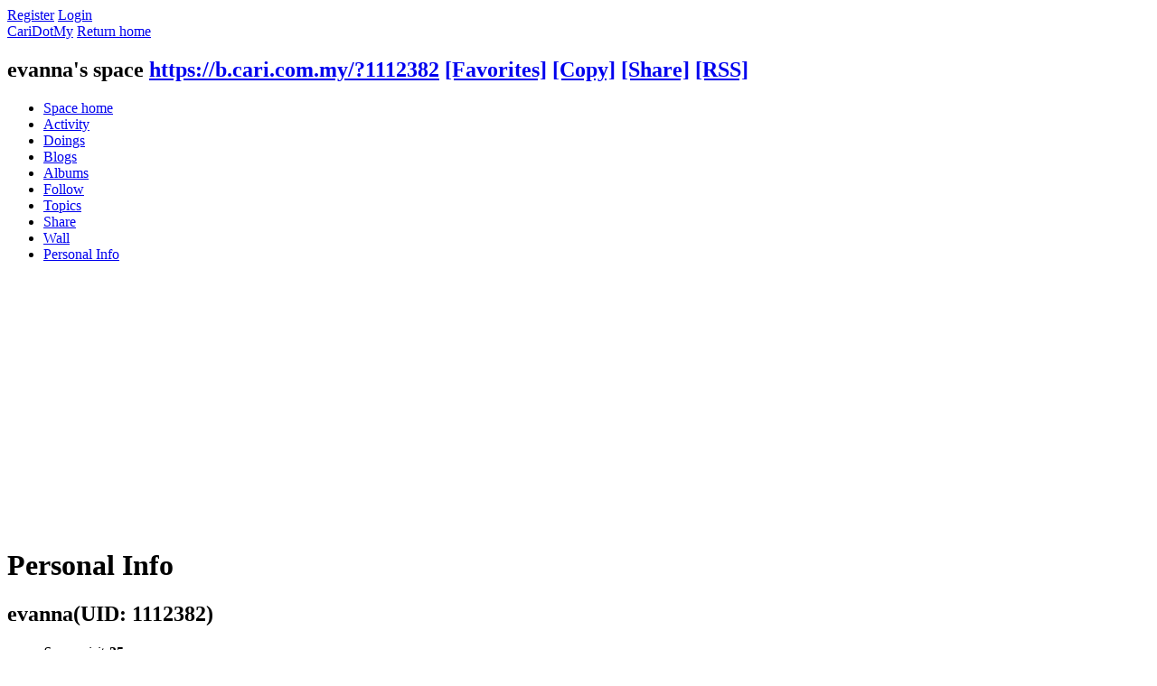

--- FILE ---
content_type: text/html; charset=utf-8
request_url: https://b.cari.com.my/home.php?mod=space&uid=1112382&do=profile
body_size: 7190
content:
<!DOCTYPE html PUBLIC "-//W3C//DTD XHTML 1.0 Transitional//EN" "http://www.w3.org/TR/xhtml1/DTD/xhtml1-transitional.dtd">
<html xmlns="http://www.w3.org/1999/xhtml">
<head>
<meta http-equiv="Content-Type" content="text/html; charset=utf-8" />
<title>evanna Profile CariDotMy  </title>

<meta name="keywords" content="evanna Profile" />
<meta name="description" content="evanna Profile ,CariDotMy" />
<meta name="generator" content="Discuz! X3.4" />
<meta name="author" content="Discuz! Team and Comsenz UI Team" />
<meta name="copyright" content="2001-2021 Tencent Cloud." />
<meta name="MSSmartTagsPreventParsing" content="True" />
<meta http-equiv="MSThemeCompatible" content="Yes" />

<!-- more meta -->
<meta property="og:site_name" content="CARI Infonet"/>
<meta property="og:title" content="evanna Profile"/>
<meta property="og:description" content="evanna Profile ,CariDotMy" />
<meta property="fb:app_id" content="210106385698126" />
<meta property="fb:pages" content="185351574808254" />
<meta property="article:author" content="https://www.facebook.com/CariDotMyOfficial/" />
<meta property="article:publisher" content="https://www.facebook.com/CariDotMyOfficial/" />
<!-- end more meta -->
<base href="https://b.cari.com.my/" /><link rel="stylesheet" type="text/css" href="data/cache/style_1_common.css?t7y" /><link rel="stylesheet" type="text/css" href="data/cache/style_1_home_space.css?t7y" /><script type="text/javascript">var STYLEID = '1', STATICURL = 'static/', IMGDIR = 'static/image/common', VERHASH = 't7y', charset = 'utf-8', discuz_uid = '0', cookiepre = 'm2021_cari_0af9_', cookiedomain = '.cari.com.my', cookiepath = '/', showusercard = '1', attackevasive = '0', disallowfloat = 'login|sendpm|newthread|reply|viewratings|viewwarning|viewthreadmod|viewvote|tradeorder|activity|debate|nav|usergroups|task', creditnotice = '1|Credits|,3|EXP|,4|Cpoint|,5|Warrior Level|,7|CCash|', defaultstyle = '', REPORTURL = 'aHR0cHM6Ly9iLmNhcmkuY29tLm15L2hvbWUucGhwP21vZD1zcGFjZSZ1aWQ9MTExMjM4MiZkbz1wcm9maWxl', SITEURL = 'https://b.cari.com.my/', JSPATH = 'static/js/', CSSPATH = 'data/cache/style_', DYNAMICURL = '';</script>
<script src="static/js/common.js?t7y" type="text/javascript"></script>

<!-- DNS Fast Load  -->	
	<link rel="dns-prefetch" href="//ads.pubmatic.com"/>													 
	<link rel="dns-prefetch" href="//adservice.google.com"/>
	<link rel="dns-prefetch" href="//www.google.com"/>
	<link rel="dns-prefetch" href="//www.google-analytics.com"/>
	<link rel="dns-prefetch" href="//tpc.googlesyndication.com"/>
	<link rel="dns-prefetch" href="//www.googletagservices.com"/>

<!-- Google Tag Manager -->
<script>(function(w,d,s,l,i){w[l]=w[l]||[];w[l].push({'gtm.start':
  new Date().getTime(),event:'gtm.js'});var f=d.getElementsByTagName(s)[0],
  j=d.createElement(s),dl=l!='dataLayer'?'&l='+l:'';j.async=true;j.src=
  'https://www.googletagmanager.com/gtm.js?id='+i+dl;f.parentNode.insertBefore(j,f);
  })(window,document,'script','dataLayer','GTM-NCZ4XND');</script>
  <!-- End Google Tag Manager -->
  <!-- Google Tag Manager (noscript) -->
<noscript><iframe src="https://www.googletagmanager.com/ns.html?id=GTM-NCZ4XND"
  height="0" width="0" style="display:none;visibility:hidden"></iframe></noscript>
  <!-- End Google Tag Manager (noscript) -->
	
	<script src="https://cdn.onesignal.com/sdks/web/v16/OneSignalSDK.page.js" defer></script>
	<script>
	window.OneSignalDeferred = window.OneSignalDeferred || [];
	OneSignalDeferred.push(async function(OneSignal) {
		await OneSignal.init({
			appId: "06b0e099-2316-408f-b2ec-56b5edb090be",
			safari_web_id: "web.onesignal.auto.4d1813bb-fb28-4cd6-9039-144582b81585",
			notifyButton: {
				enable: false,
			},
			promptOptions: {
				slidedown: {
					prompts: [
						{
							type: "push",
							autoPrompt: true,
							text: {
								actionMessage: "Dapatkan notifikasi terkini dari kami",
								acceptButton: "Izinkan",
								cancelButton: "Nanti saja"
							},
							delay: {
								pageViews: 1,
								timeDelay: 10
							}
						}
					]
				}
			}
		});
	});
	</script>
<!-- Facebook Pixel Code -->
	<script>
	  !function(f,b,e,v,n,t,s)
	  {if(f.fbq)return;n=f.fbq=function(){n.callMethod?
	  n.callMethod.apply(n,arguments):n.queue.push(arguments)};
	  if(!f._fbq)f._fbq=n;n.push=n;n.loaded=!0;n.version='2.0';
	  n.queue=[];t=b.createElement(e);t.async=!0;
	  t.src=v;s=b.getElementsByTagName(e)[0];
	  s.parentNode.insertBefore(t,s)}(window, document,'script',
	  'https://connect.facebook.net/en_US/fbevents.js');
	  fbq('init', '274268806560586');
	  fbq('track', 'PageView');
	  fbq('track', 'FindLocation');
	  fbq('track', 'SubmitApplication');
	  fbq('track', 'ViewContent');
	</script>
	<noscript><img height="1" width="1" style="display:none" src="https://www.facebook.com/tr?id=274268806560586&ev=PageView&noscript=1"/></noscript>


<!-- Google Ads Tag for Forum and Portal -->
	<script data-ad-client="ca-pub-2072387815060896" async src="https://pagead2.googlesyndication.com/pagead/js/adsbygoogle.js"></script>


<!-- Select Media Header Bidding -->

<script> !(function () { window.googletag = window.googletag || {}; window.vmpbjs = window.vmpbjs || {}; window.vpb = window.vpb || {}; vpb.cmd = vpb.cmd || []; vpb.st=Date.now();  vpb.fastLoad = true; googletag.cmd = googletag.cmd || []; vmpbjs.cmd = vmpbjs.cmd || []; var cmds = []; try{ cmds = googletag.cmd.slice(0); googletag.cmd.length = 0; }catch(e){} var ready = false; function exec(cb) { return cb.call(googletag); } var overriden = false; googletag.cmd.push(function () { overriden = true; googletag.cmd.unshift = function (cb) { if (ready) { return exec(cb); } cmds.unshift(cb); if (cb._startgpt) { ready = true; for (var k = 0; k < cmds.length; k++) { exec(cmds[k]); } } }; googletag.cmd.push = function (cb) { if (ready) { return exec(cb); } cmds.push(cb); }; }); if(!overriden){ googletag.cmd.push = function (cb) { cmds.push(cb); }; googletag.cmd.unshift = function (cb) { cmds.unshift(cb); if (cb._startgpt) { ready = true; if (googletag.apiReady) { cmds.forEach(function (cb) { googletag.cmd.push(cb); }); } else { googletag.cmd = cmds; } } }; } var dayMs = 36e5, cb = parseInt(Date.now() / dayMs), vpbSrc = '//player.hb.selectmedia.asia/prebidlink/' + cb + '/wrapper_hb_441187_11178.js', pbSrc = vpbSrc.replace('wrapper_hb', 'hb'), gptSrc = '//securepubads.g.doubleclick.net/tag/js/gpt.js', c = document.head || document.body || document.documentElement; function loadScript(src, cb) { var s = document.createElement('script'); s.src = src; s.defer=false; c.appendChild(s); s.onload = cb; s.onerror = function(){ var fn = function(){}; fn._startgpt = true; googletag.cmd.unshift(fn); }; return s; } loadScript(pbSrc); loadScript(gptSrc); loadScript(vpbSrc); })() </script>

<!-- Select Media Header Bidding End -->




<!-- Google Ad Manager Forum PC -->		
	<script>
	var ad_forum_m_1, ad_forum_m_2;
	  window.googletag = window.googletag || {cmd: []};
	  googletag.cmd.push(function() {
		googletag.defineSlot('/7106219/bm_forum_LB_Top', [[970, 250], [970, 90], [900, 90], [728, 90]], 'div-gpt-ad-88331199-0').addService(googletag.pubads());
		googletag.defineSlot('/7106219/bm_forum_LB_Mid', [[1, 1],[728,90]], 'div-gpt-ad-88331199-1').addService(googletag.pubads());
		ad_forum_m_2 = googletag.defineSlot('/7106219/bm_forum_LB_Mid2', ['fluid', [728, 90]], 'div-gpt-ad-88331199-2').addService(googletag.pubads());
		googletag.defineSlot('/7106219/bm_forum_LB_Mid3', [728, 90], 'div-gpt-ad-88331199-3').addService(googletag.pubads());
		googletag.defineSlot('/7106219/bm_forum_LB_Bot', [728, 90], 'div-gpt-ad-88331199-4').addService(googletag.pubads());
		googletag.defineSlot('/7106219/bm_forum_Rec_Top',[300, 250], 'div-gpt-ad-88331199-5').addService(googletag.pubads());
		googletag.defineSlot('/7106219/bm_forum_Rec_Mid',[300, 250], 'div-gpt-ad-88331199-6').addService(googletag.pubads());
		ad_forum_m_1 = googletag.defineSlot('/7106219/bm_forum_Rec_Bot',[[300, 600], [300, 250]], 'div-gpt-ad-88331199-7').addService(googletag.pubads());
		googletag.defineOutOfPageSlot('/7106219/bm_STO', 'div-gpt-ad-88330099-8').addService(googletag.pubads());
		googletag.pubads().enableSingleRequest();
		googletag.pubads().collapseEmptyDivs();
		googletag.enableServices();
	  });

	  var cari_refresh_ad_slots = function() {
		
		googletag.cmd.push(function() {
		  googletag.pubads().refresh([ad_forum_m_1, ad_forum_m_2]);
		});
	  };
	  /*
	  setInterval(function(){
		
		cari_refresh_ad_slots();
	  },19999);
	  */
	</script>
<script src="static/js/home.js?t7y" type="text/javascript"></script>
<link rel="stylesheet" type="text/css" href='data/cache/style_1_css_space.css?t7y' />
<link id="style_css" rel="stylesheet" type="text/css" href="static/space/t1/style.css?t7y">
<style id="diy_style"></style>
</head>

<body id="space" onkeydown="if(event.keyCode==27) return false;">
<div id="append_parent"></div>
<div id="ajaxwaitid"></div>


<div id="toptb" class="cl">
<div class="y">
<a href="member.php?mod=register">Register</a>
<a href="member.php?mod=logging&amp;action=login" onclick="showWindow('login', this.href)">Login</a>
</div>
<div class="z">
<a href="./" title="CariDotMy" class="xw1">CariDotMy</a>
<a href="home.php?mod=space&amp;do=home" id="navs" class="showmenu" onmouseover="showMenu(this.id);">Return home</a>
</div>
</div>
<div id="hd" class="wp cl">

<h2 id="spaceinfoshow"><strong id="spacename" class="mbn">
evanna's space</strong>
<span class="xs0 xw0">
<a id="domainurl" href="https://b.cari.com.my/?1112382" onclick="setCopy('https://b.cari.com.my/?1112382', 'The space address is copied to the clipboard');return false;">https://b.cari.com.my/?1112382</a>
<a href="javascript:;" onclick="addFavorite(location.href, document.title)">[Favorites]</a>
<a id="domainurl" href="https://b.cari.com.my/?1112382" onclick="setCopy('https://b.cari.com.my/?1112382', 'The space address is copied to the clipboard');return false;">[Copy]</a>
<a id="share_space" href="home.php?mod=spacecp&amp;ac=share&amp;type=space&amp;id=1112382" onclick="showWindow(this.id, this.href, 'get', 0);">[Share]</a>
<a href="home.php?mod=rss&amp;uid=1112382">[RSS]</a>
</span>
<span id="spacedescription" class="xs1 xw0 mtn"></span>
</h2><div id="nv">
<ul>
<li><a href="home.php?mod=space&amp;uid=1112382&amp;do=index">Space home</a></li>
<li><a href="home.php?mod=space&amp;uid=1112382&amp;do=home&amp;view=me&amp;from=space">Activity</a></li>
<li><a href="home.php?mod=space&amp;uid=1112382&amp;do=doing&amp;view=me&amp;from=space">Doings</a></li>
<li><a href="home.php?mod=space&amp;uid=1112382&amp;do=blog&amp;view=me&amp;from=space">Blogs</a></li>
<li><a href="home.php?mod=space&amp;uid=1112382&amp;do=album&amp;view=me&amp;from=space">Albums</a></li>
<li><a href="home.php?mod=follow&amp;uid=1112382&amp;do=view">Follow</a></li>
<li><a href="home.php?mod=space&amp;uid=1112382&amp;do=thread&amp;view=me&amp;from=space">Topics</a></li>
<li><a href="home.php?mod=space&amp;uid=1112382&amp;do=share&amp;view=me&amp;from=space">Share</a></li>
<li><a href="home.php?mod=space&amp;uid=1112382&amp;do=wall">Wall</a></li>
<li><a href="home.php?mod=space&amp;uid=1112382&amp;do=profile">Personal Info</a></li>
</ul>
</div></div>

<ul class="p_pop h_pop" id="mn_forum_menu" style="display: none"><li><a href="forum.php?mod=guide&view=hot" hidefocus="true"  style="font-weight: bold;">Latest Hot</a></li><li><a href="forum.php?mod=guide&view=newthread" hidefocus="true"  style="font-weight: bold;">New Threads</a></li><li><a href="forum.php?mod=guide&view=digest" hidefocus="true"  style="font-weight: bold;">Latest Digests</a></li><li><a href="forum.php?mod=guide&view=new" hidefocus="true"  style="font-weight: bold;">Last Replied</a></li><li><a href="forum.php?mod=guide&view=my" hidefocus="true"  style="font-weight: bold;">My Threads</a></li><li><a href="forum.php?mod=collection" hidefocus="true"  style="font-weight: bold;">Collection</a></li><li><a href="/forum.php?gid=784" hidefocus="true" >Semasa</a></li><li><a href="/forum.php?gid=782" hidefocus="true" >Gosip</a></li><li><a href="/forum.php?gid=64" hidefocus="true" >Hiburan</a></li><li><a href="/forum.php?gid=783" hidefocus="true" >Lawak Santai</a></li><li><a href="/forum.php?gid=63" hidefocus="true" >Peristiwa</a></li><li><a href="/forum.php?gid=797" hidefocus="true" >ExploRasa</a></li><li><a href="/forum.php?gid=785" hidefocus="true" >Wanita Lelaki</a></li><li><a href="/forum.php?gid=67" hidefocus="true" >Cinta Perhubungan</a></li><li><a href="/forum.php?gid=799" hidefocus="true" >Famili</a></li><li><a href="/forum.php?gid=72" hidefocus="true" >Kesihatan</a></li><li><a href="/forum.php?gid=83" hidefocus="true" >Hobi Koleksi</a></li><li><a href="/forum.php?gid=65" hidefocus="true" >IT Gajet</a></li><li><a href="/forum.php?gid=209" hidefocus="true" >Belia Informasi</a></li><li><a href="/forum.php?gid=73" hidefocus="true" >Agama</a></li><li><a href="/forum.php?gid=257" hidefocus="true" >Negeri Negara</a></li><li><a href="/forum.php?gid=311" hidefocus="true" >Sukan</a></li><li><a href="/forum.php?gid=333" hidefocus="true" >Gambar Video</a></li><li><a href="/forum.php?gid=273" hidefocus="true" >Shop Online/Classifieds</a></li><li><a href="/forum.php?gid=71" hidefocus="true" >Maklum Balas</a></li><li><a href="/forum.php?gid=239" hidefocus="true" >CARI - Rasmi</a></li></ul><ul class="p_pop h_pop" id="mn_P26_menu" style="display: none"><li><a href="https://b.cari.com.my/portal.php?mod=list&catid=78" hidefocus="true" >Tempatan</a></li><li><a href="https://b.cari.com.my/portal.php?mod=list&catid=79" hidefocus="true" >Antarabangsa</a></li><li><a href="https://b.cari.com.my/portal.php?mod=list&catid=80" hidefocus="true" >Filem &amp; Drama</a></li><li><a href="https://b.cari.com.my/portal.php?mod=list&catid=138" hidefocus="true" >Gosip Socmed</a></li></ul><ul class="p_pop h_pop" id="mn_Nd3da_menu" style="display: none"><li><a href="portal.php?mod=list&catid=159" hidefocus="true" >Pelik &amp; Misteri</a></li><li><a href="portal.php?mod=list&catid=160" hidefocus="true" >Sejarah</a></li><li><a href="portal.php?mod=list&catid=161" hidefocus="true" >Jom Memasak</a></li><li><a href="portal.php?mod=list&catid=162" hidefocus="true" >Sukan</a></li></ul><ul id="navs_menu" class="p_pop topnav_pop" style="display:none;">                <li id="mn_portal" ><a href="portal.php" hidefocus="true" title="Portal"  >Home<span>Portal</span></a></li>                <li id="mn_forum" ><a href="forum.php" hidefocus="true" title="BBS"  >Forum<span>BBS</span></a></li>                                <li id="mn_N3e97" ><a href="portal.php?mod=list&catid=22" hidefocus="true"  >Isu Semasa</a></li>                <li id="mn_P26" ><a href="https://b.cari.com.my/portal.php?mod=list&catid=26" hidefocus="true"  >Selebriti</a></li>                <li id="mn_N18de" ><a href="https://b.cari.com.my/portal.php?mod=list&catid=153" hidefocus="true"  >Viral</a></li>                <li id="mn_N517e" ><a href="https://b.cari.com.my/portal.php?mod=list&catid=154" hidefocus="true"  >Confession</a></li>                <li id="mn_Ne24d" ><a href="portal.php?mod=list&catid=155" hidefocus="true"  >Pelancongan</a></li>                <li id="mn_N15da" ><a href="portal.php?mod=list&catid=76" hidefocus="true"  >Gaya Hidup</a></li>                <li id="mn_Nd3da" ><a href="#" hidefocus="true"  >More</a></li>                                                                                                                                                                                </ul>
<ul id="myspace_menu" class="p_pop" style="display:none;">
    <li><a href="home.php?mod=space">My space</a></li><li><a href="home.php?mod=space&do=friend" style="background-image:url(https://b.cari.com.my/static/image/feed/friend_b.png) !important">Friend</a></li>
<li><a href="forum.php?mod=guide&view=my" style="background-image:url(https://b.cari.com.my/static/image/feed/thread_b.png) !important">Thread</a></li>
<li><a href="home.php?mod=space&do=favorite&view=me" style="background-image:url(https://b.cari.com.my/static/image/feed/favorite_b.png) !important">Favorite</a></li>
<li><a href="home.php?mod=magic" style="background-image:url(https://b.cari.com.my/static/image/feed/magic_b.png) !important">Tools</a></li>
<li><a href="home.php?mod=medal" style="background-image:url(https://b.cari.com.my/static/image/feed/medal_b.png) !important">Medal</a></li>
<li><a href="home.php?mod=task" style="background-image:url(https://b.cari.com.my/static/image/feed/task_b.png) !important">Task</a></li>
<li><a href="home.php?mod=space&do=blog" style="background-image:url(https://b.cari.com.my/static/image/feed/blog_b.png) !important">Blog</a></li>
<li><a href="home.php?mod=space&do=album" style="background-image:url(https://b.cari.com.my/static/image/feed/album_b.png) !important">Album</a></li>
<li><a href="forum.php?mod=guide" style="background-image:url(https://b.cari.com.my/static/image/feed/guide_b.png) !important">Guide</a></li>
<li><a href="misc.php?mod=ranklist" style="background-image:url(https://b.cari.com.my/static/image/feed/ranklist_b.png) !important">Ranking</a></li>
</ul>
<div id="ct" class="ct2 wp cl">
<div class="mn">
<div class="bm">
<div class="bm_h">
<h1 class="mt">Personal Info</h1>
</div>
<div class="bm_c">
<div class="bm_c u_profile">

<div class="pbm mbm bbda cl">
<h2 class="mbn">
evanna<span class="xw0">(UID: 1112382)</span>
</h2>
<ul class="pf_l cl pbm mbm">
<li><em>Space visits</em><strong class="xi1">35</strong></li>
<li><em>Email status</em>verified</li>
</ul>
<ul>
</ul>
<ul class="cl bbda pbm mbm">
<li>
<em class="xg2">Statistics</em>
<a href="home.php?mod=space&amp;uid=1112382&amp;do=friend&amp;view=me&amp;from=space" target="_blank">Friends 0</a>
<span class="pipe">|</span>
<a href="home.php?mod=space&amp;uid=1112382&amp;do=doing&amp;view=me&amp;from=space" target="_blank">Doings 0</a>
<span class="pipe">|</span>
<a href="home.php?mod=space&amp;uid=1112382&amp;do=blog&amp;view=me&amp;from=space" target="_blank">Blogs 0</a>
<span class="pipe">|</span>
<a href="home.php?mod=space&amp;uid=1112382&amp;do=album&amp;view=me&amp;from=space" target="_blank">Albums 0</a>
<span class="pipe">|</span><a href="home.php?mod=space&uid=1112382&do=thread&view=me&type=reply&from=space" target="_blank">Replies 1662</a>
<span class="pipe">|</span>
<a href="home.php?mod=space&uid=1112382&do=thread&view=me&type=thread&from=space" target="_blank">Threads 13</a>
<span class="pipe">|</span>
<a href="home.php?mod=space&amp;uid=1112382&amp;do=share&amp;view=me&amp;from=space" target="_blank">Shares 0</a>
</li>
</ul>
<ul class="pf_l cl"><li><em>Birth Day</em>-</li>
<li><em>Gender</em>Secret</li>
</ul>
</div>
<div class="pbm mbm bbda cl">
<h2 class="mbn">Active profile</h2>
<ul>
<li><em class="xg1">User Group&nbsp;&nbsp;</em><span style="color:#228F22" class="xi2" onmouseover="showTip(this)" tip="Points 2181, For the next level needed 819 Points"><a href="home.php?mod=spacecp&amp;ac=usergroup&amp;gid=19" target="_blank"><font color="#228F22"><b>Honour</b></font></a></span>  </li>
</ul>
<ul id="pbbs" class="pf_l">
<li><em>Online Time</em>1347 Hours</li><li><em>Registration date</em>22-7-2007 11:23 PM</li>
<li><em>Last visit time</em>8-7-2025 11:52 PM</li>
<li><em>Last activity time</em>8-7-2025 11:38 PM</li><li><em>Last post time</em>9-12-2019 02:07 PM</li><li><em>Time offset</em>(GMT +08:00) Beijing, Hong Kong, Perth, Singapore, Taipei</li>
</ul>
</div>
<div id="psts" class="cl">
<h2 class="mbn">Statistics</h2>
<ul class="pf_l">
<li><em>Used Space</em>   0 B </li>
<li><em>Points</em>2181</li><li><em>Credits</em>2181 </li>
<li><em>EXP</em>2 </li>
<li><em>Cpoint</em>0 </li>
<li><em>Warrior Level</em>0 </li>
<li><em>CCash</em>0.00 </li>
</ul>
</div>
</div></div>
</div>
</div>
<div class="sd"><div id="pcd" class="bm cl"><div class="bm_c">
<div class="hm">
<p><a href="home.php?mod=space&amp;uid=1112382" class="avtm"><img src="https://bu.cari.com.my/data/avatar/001/11/23/82_avatar_middle.jpg" onerror="this.onerror=null;this.src='https://bu.cari.com.my/images/noavatar_middle.gif'" /></a></p>
<h2 class="xs2"><a href="home.php?mod=space&amp;uid=1112382">evanna</a></h2>
</div>
<ul class="xl xl2 cl ul_list">
<li class="ul_broadcast"><a href="home.php?mod=follow&amp;uid=1112382&amp;do=view">View feed</a></li>
<li class="ul_flw"><a id="followmod" onclick="showWindow(this.id, this.href, 'get', 0);" href="home.php?mod=spacecp&amp;ac=follow&amp;op=add&amp;hash=d9bbc44d&amp;fuid=1112382">ListenTA</a>
</li>
<li class="ul_add"><a href="home.php?mod=spacecp&amp;ac=friend&amp;op=add&amp;uid=1112382&amp;handlekey=addfriendhk_1112382" id="a_friend_li_1112382" onclick="showWindow(this.id, this.href, 'get', 0);">Add Friend</a></li>
<li class="ul_contect"><a href="home.php?mod=space&amp;uid=1112382&amp;do=wall">Write to Wall</a></li>
<li class="ul_poke"><a href="home.php?mod=spacecp&amp;ac=poke&amp;op=send&amp;uid=1112382&amp;handlekey=propokehk_1112382" id="a_poke_1112382" onclick="showWindow(this.id, this.href, 'get', 0);">Send Greeting</a></li>

<li class="ul_pm"><a href="home.php?mod=spacecp&amp;ac=pm&amp;op=showmsg&amp;handlekey=showmsg_1112382&amp;touid=1112382&amp;pmid=0&amp;daterange=2" id="a_sendpm_1112382" onclick="showWindow('showMsgBox', this.href, 'get', 0)">Send message</a></li>
</ul>
</div>
</div>
</div>
<script type="text/javascript">
function succeedhandle_followmod(url, msg, values) {
var fObj = $('followmod');
if(values['type'] == 'add') {
fObj.innerHTML = 'Cancel follow';
fObj.href = 'home.php?mod=spacecp&ac=follow&op=del&fuid='+values['fuid'];
} else if(values['type'] == 'del') {
fObj.innerHTML = 'ListenTA';
fObj.href = 'home.php?mod=spacecp&ac=follow&op=add&hash=d9bbc44d&fuid='+values['fuid'];
}
}
</script></div>
</div>

	</div>
<div class="wp a_f"><BR><P> ADVERTISEMENT <!-- /7106219/bm_forum_LB_Bot-6 -->
<div align="left" id='div-gpt-ad-88331199-4' style='min-width: 970px; min-height: 90px;'>
  <script>
    googletag.cmd.push(function() { googletag.display('div-gpt-ad-88331199-4'); });
  </script>
</div><P><BR></div><div id="ft" class="wp cl">
<div id="flk" class="y">
<p>
<a href="https://cari.com.my" >© 1996-2026 Cari Internet Sdn Bhd (483575-W)</a><span class="pipe">|</span><a href="https://www.ipserverone.com/private-cloud" >Hosted By IPSERVERONE</a><span class="pipe">|</span><a href="http://m.cari.com.my/" >Mobile</a><span class="pipe">|</span><a href="archiver/" >Archiver</a><span class="pipe">|</span><a href="forum.php?mobile=yes" >Mobile*default</a><span class="pipe">|</span><a href="https://www.cari.com.my/cooperate/index.php" >About Us</a><span class="pipe">|</span><strong><a href="https://b.cari.com.my/" target="_blank">CariDotMy</a></strong>
</p>
<p class="xs0">
4-2-2026 12:12 AM GMT+8<span id="debuginfo">
, Processed in 0.942776 second(s), 10 queries
, Gzip On, Redis On.
</span>
</p>
</div>
<div id="frt">
<p>Powered by <strong><a href="http://www.discuz.net" target="_blank">Discuz!</a></strong> <em>X3.4</em></p>
<p class="xs0">Copyright &copy; 2001-2021, Tencent Cloud.</p>
</div></div>
<script src="home.php?mod=misc&ac=sendmail&rand=1770135162" type="text/javascript"></script>

<div id="scrolltop">
<span hidefocus="true"><a title="To Top" onclick="window.scrollTo('0','0')" class="scrolltopa" ><b>To Top</b></a></span>
</div>
<script type="text/javascript">_attachEvent(window, 'scroll', function () { showTopLink(); });checkBlind();</script>
<script>(function(){function c(){var b=a.contentDocument||a.contentWindow.document;if(b){var d=b.createElement('script');d.innerHTML="window.__CF$cv$params={r:'9c833616af0a5a3a',t:'MTc3MDEzNTE2MQ=='};var a=document.createElement('script');a.src='/cdn-cgi/challenge-platform/scripts/jsd/main.js';document.getElementsByTagName('head')[0].appendChild(a);";b.getElementsByTagName('head')[0].appendChild(d)}}if(document.body){var a=document.createElement('iframe');a.height=1;a.width=1;a.style.position='absolute';a.style.top=0;a.style.left=0;a.style.border='none';a.style.visibility='hidden';document.body.appendChild(a);if('loading'!==document.readyState)c();else if(window.addEventListener)document.addEventListener('DOMContentLoaded',c);else{var e=document.onreadystatechange||function(){};document.onreadystatechange=function(b){e(b);'loading'!==document.readyState&&(document.onreadystatechange=e,c())}}}})();</script><script defer src="https://static.cloudflareinsights.com/beacon.min.js/vcd15cbe7772f49c399c6a5babf22c1241717689176015" integrity="sha512-ZpsOmlRQV6y907TI0dKBHq9Md29nnaEIPlkf84rnaERnq6zvWvPUqr2ft8M1aS28oN72PdrCzSjY4U6VaAw1EQ==" data-cf-beacon='{"version":"2024.11.0","token":"3bd1c5862bbb4c5b8a4f22e7364b82da","server_timing":{"name":{"cfCacheStatus":true,"cfEdge":true,"cfExtPri":true,"cfL4":true,"cfOrigin":true,"cfSpeedBrain":true},"location_startswith":null}}' crossorigin="anonymous"></script>
</body>
</html>


--- FILE ---
content_type: text/html; charset=utf-8
request_url: https://www.google.com/recaptcha/api2/aframe
body_size: 267
content:
<!DOCTYPE HTML><html><head><meta http-equiv="content-type" content="text/html; charset=UTF-8"></head><body><script nonce="RV7MwBSuL61weQK4tpyBCw">/** Anti-fraud and anti-abuse applications only. See google.com/recaptcha */ try{var clients={'sodar':'https://pagead2.googlesyndication.com/pagead/sodar?'};window.addEventListener("message",function(a){try{if(a.source===window.parent){var b=JSON.parse(a.data);var c=clients[b['id']];if(c){var d=document.createElement('img');d.src=c+b['params']+'&rc='+(localStorage.getItem("rc::a")?sessionStorage.getItem("rc::b"):"");window.document.body.appendChild(d);sessionStorage.setItem("rc::e",parseInt(sessionStorage.getItem("rc::e")||0)+1);localStorage.setItem("rc::h",'1770135184132');}}}catch(b){}});window.parent.postMessage("_grecaptcha_ready", "*");}catch(b){}</script></body></html>

--- FILE ---
content_type: application/javascript; charset=UTF-8
request_url: https://b.cari.com.my/cdn-cgi/challenge-platform/scripts/jsd/main.js
body_size: 9514
content:
window._cf_chl_opt={AKGCx8:'b'};~function(I8,mL,mC,mF,mX,mR,mo,I1,I2,I4){I8=v,function(z,f,IW,I7,m,I){for(IW={z:525,f:515,m:420,I:474,K:488,T:364,x:429,M:437,Z:396,h:471,e:566,b:328},I7=v,m=z();!![];)try{if(I=-parseInt(I7(IW.z))/1*(parseInt(I7(IW.f))/2)+-parseInt(I7(IW.m))/3*(-parseInt(I7(IW.I))/4)+parseInt(I7(IW.K))/5*(parseInt(I7(IW.T))/6)+-parseInt(I7(IW.x))/7*(parseInt(I7(IW.M))/8)+-parseInt(I7(IW.Z))/9+parseInt(I7(IW.h))/10+parseInt(I7(IW.e))/11*(parseInt(I7(IW.b))/12),f===I)break;else m.push(m.shift())}catch(K){m.push(m.shift())}}(i,889173),mL=this||self,mC=mL[I8(518)],mF=null,mX=mB(),mR={},mR[I8(431)]='o',mR[I8(415)]='s',mR[I8(533)]='u',mR[I8(495)]='z',mR[I8(370)]='n',mR[I8(569)]='I',mR[I8(387)]='b',mo=mR,mL[I8(337)]=function(z,I,K,T,Ku,KS,KP,Il,x,Z,h,G,U,Y,y){if(Ku={z:492,f:489,m:558,I:416,K:540,T:512,x:509,M:473,Z:512,h:509,e:382,b:563,G:322,U:556,l:534,Y:528,y:455,O:542,n:475},KS={z:432,f:322,m:556,I:492,K:475,T:424},KP={z:480,f:493,m:561,I:386},Il=I8,x={'UugTk':function(O,s){return O<s},'rmPHi':function(O,s){return s===O},'zpvli':function(O,s){return O+s},'UTZFo':function(O,s){return O(s)},'WXTtW':function(O,s,A){return O(s,A)},'goNNc':function(O,s,A){return O(s,A)}},x[Il(Ku.z)](null,I)||void 0===I)return T;for(Z=x[Il(Ku.f)](I0,I),z[Il(Ku.m)][Il(Ku.I)]&&(Z=Z[Il(Ku.K)](z[Il(Ku.m)][Il(Ku.I)](I))),Z=z[Il(Ku.T)][Il(Ku.x)]&&z[Il(Ku.M)]?z[Il(Ku.Z)][Il(Ku.h)](new z[(Il(Ku.M))](Z)):function(O,IY,s){for(IY=Il,O[IY(KS.z)](),s=0;x[IY(KS.f)](s,O[IY(KS.m)]);x[IY(KS.I)](O[s],O[x[IY(KS.K)](s,1)])?O[IY(KS.T)](s+1,1):s+=1);return O}(Z),h='nAsAaAb'.split('A'),h=h[Il(Ku.e)][Il(Ku.b)](h),G=0;x[Il(Ku.G)](G,Z[Il(Ku.U)]);U=Z[G],Y=md(z,I,U),h(Y)?(y=x[Il(Ku.z)]('s',Y)&&!z[Il(Ku.l)](I[U]),Il(Ku.Y)===K+U?x[Il(Ku.y)](M,K+U,Y):y||x[Il(Ku.O)](M,K+U,I[U])):M(x[Il(Ku.n)](K,U),Y),G++);return T;function M(O,s,IU){IU=v,Object[IU(KP.z)][IU(KP.f)][IU(KP.m)](T,s)||(T[s]=[]),T[s][IU(KP.I)](O)}},I1=I8(340)[I8(372)](';'),I2=I1[I8(382)][I8(563)](I1),mL[I8(339)]=function(m,I,KF,Iy,K,T,x,M,Z,h){for(KF={z:507,f:503,m:428,I:556,K:556,T:532,x:386,M:335},Iy=I8,K={},K[Iy(KF.z)]=function(G,U){return G===U},K[Iy(KF.f)]=function(G,U){return G+U},T=K,x=Object[Iy(KF.m)](I),M=0;M<x[Iy(KF.I)];M++)if(Z=x[M],'f'===Z&&(Z='N'),m[Z]){for(h=0;h<I[x[M]][Iy(KF.K)];T[Iy(KF.z)](-1,m[Z][Iy(KF.T)](I[x[M]][h]))&&(I2(I[x[M]][h])||m[Z][Iy(KF.x)](T[Iy(KF.f)]('o.',I[x[M]][h]))),h++);}else m[Z]=I[x[M]][Iy(KF.M)](function(G){return'o.'+G})},I4=function(TP,Ta,TV,Tk,Tn,Is,f,m,I,K){return TP={z:477,f:426,m:446,I:362,K:400,T:341,x:327},Ta={z:510,f:508,m:453,I:338,K:418,T:526,x:406,M:372,Z:529,h:467,e:523,b:449,G:443,U:438,l:497,Y:486,y:380,O:418,n:454,s:386,k:356,A:484,Q:418,V:557,j:468,c:529,a:554,P:506,S:413,L:377,C:403,F:517,E:418},TV={z:323,f:324,m:365,I:565,K:400,T:521,x:405,M:556},Tk={z:393,f:556,m:517,I:480,K:493,T:561,x:552,M:433,Z:367,h:372,e:418,b:523,G:561,U:458,l:386,Y:312,y:438,O:386,n:373,s:386,k:410,A:557,Q:421,V:386,j:554,c:331,a:386,P:365,S:480,L:561,C:309,F:346,E:349,D:358,W:570,g:441,N:354,H:412,B:502,X:482,J:375,R:423,o:352,d:425,i0:381,i1:465,i2:458,i3:386,i4:458,i5:331,i6:386,i7:506,i8:417,i9:386,ii:458,iv:378,iz:440,im:386,iI:461,iK:417,iT:386,ix:318,iM:551,iZ:386,ih:506,ie:500,ib:377},Tn={z:357,f:536,m:559,I:372,K:513,T:355,x:395,M:392,Z:531,h:327,e:527,b:462,G:520,U:491,l:444,Y:491,y:444,O:409,n:491,s:329,k:491,A:316,Q:456,V:333,j:334,c:514,a:485,P:549,S:408,L:404,C:571},Is=I8,f={'fxwrX':Is(TP.z),'TpVvf':Is(TP.f),'KuCCi':function(T,x,M,Z,h){return T(x,M,Z,h)},'vUlDS':Is(TP.m),'vdyJb':function(T,x){return T(x)},'OMRAc':function(T,M){return T|M},'JvstE':function(T,M){return M&T},'bOTmx':function(T,x){return T(x)},'tpJTY':function(T,M){return T>M},'kOMDi':function(T,M){return T&M},'xADUf':function(T,M){return T-M},'skgpn':function(T,M){return T<M},'uPLcr':function(T,M){return T<<M},'lYsDh':function(T,M){return T!==M},'xgLXz':Is(TP.I),'JPGvh':function(T,M){return T>M},'enJNn':function(T,x){return T(x)},'jcWWV':function(T,M){return T-M},'NKeYh':function(T,M){return T&M},'PPlrf':function(T,M){return M==T},'wleIW':function(T,x){return T(x)},'oloqi':function(T,M){return T==M},'kBwuZ':function(T,M){return T-M},'lcCZQ':function(T,M){return M==T},'zhvTu':Is(TP.K),'nLJxM':function(T,M){return M==T},'WrFCi':function(T){return T()},'xDNzV':function(T,M){return T===M},'TwLkM':function(T,M){return T!=M},'EWYUW':function(T,M){return T&M},'DGdMH':function(T,M){return T==M},'OAOpw':function(T,M){return T*M},'qXnRv':function(T,M){return T!=M},'emKIn':function(T,x){return T(x)},'ljGxa':function(T,M){return T*M},'jWWQT':function(T,M){return T<M},'ekhtK':function(T,x){return T(x)},'htHCG':function(T,M){return T>M},'SOAEE':function(T,M){return T==M},'HLRoR':function(T,x){return T(x)},'JPrll':function(T,M){return T-M},'FnuFk':function(T,M){return T===M}},m=String[Is(TP.T)],I={'h':function(T,TO,Ik,M,Z,h,e,b,G,U,l){if(TO={z:324,f:517},Ik=Is,Ik(Tn.z)===f[Ik(Tn.f)]){for(M=Ik(Tn.m)[Ik(Tn.I)]('|'),Z=0;!![];){switch(M[Z++]){case'0':h={},h[Ik(Tn.K)]=s,h[Ik(Tn.T)]=b,h[Ik(Tn.x)]=f[Ik(Tn.M)],l[Ik(Tn.Z)](n[Ik(Tn.h)](h));continue;case'1':l[Ik(Tn.e)](Ik(Tn.b),U);continue;case'2':b=(e={},e[Ik(Tn.G)]=U[Ik(Tn.U)][Ik(Tn.G)],e[Ik(Tn.l)]=l[Ik(Tn.Y)][Ik(Tn.y)],e[Ik(Tn.O)]=Y[Ik(Tn.n)][Ik(Tn.O)],e[Ik(Tn.s)]=y[Ik(Tn.k)][Ik(Tn.A)],e[Ik(Tn.Q)]=O,e);continue;case'3':G=e[Ik(Tn.V)];continue;case'4':l[Ik(Tn.j)]=2500;continue;case'5':l[Ik(Tn.c)]=function(){};continue;case'6':U=Ik(Tn.a)+b[Ik(Tn.k)][Ik(Tn.P)]+Ik(Tn.S)+G.r+Ik(Tn.L);continue;case'7':l=new G[(Ik(Tn.C))]();continue}break}}else return null==T?'':I.g(T,6,function(M,IA){return IA=Ik,IA(TO.z)[IA(TO.f)](M)})},'g':function(T,x,M,Ts,IV,Z,G,U,Y,y,O,s,A,Q,V,j,P,N,H,B,X,J,R,S,L,C,F,E){if(Ts={z:442},IV=Is,Z={'diHXH':function(D,W,N,H,B,IQ){return IQ=v,f[IQ(Ts.z)](D,W,N,H,B)},'fxENs':IV(Tk.z)},T==null)return'';for(U={},Y={},y='',O=2,s=3,A=2,Q=[],V=0,j=0,P=0;P<T[IV(Tk.f)];P+=1)if(S=T[IV(Tk.m)](P),Object[IV(Tk.I)][IV(Tk.K)][IV(Tk.T)](U,S)||(U[S]=s++,Y[S]=!0),L=y+S,Object[IV(Tk.I)][IV(Tk.K)][IV(Tk.T)](U,L))y=L;else if(IV(Tk.x)!==IV(Tk.M)){for(C=f[IV(Tk.Z)][IV(Tk.h)]('|'),F=0;!![];){switch(C[F++]){case'0':0==O&&(O=Math[IV(Tk.e)](2,A),A++);continue;case'1':O--;continue;case'2':y=f[IV(Tk.b)](String,S);continue;case'3':U[L]=s++;continue;case'4':if(Object[IV(Tk.I)][IV(Tk.K)][IV(Tk.G)](Y,y)){if(256>y[IV(Tk.U)](0)){for(G=0;G<A;V<<=1,x-1==j?(j=0,Q[IV(Tk.l)](M(V)),V=0):j++,G++);for(E=y[IV(Tk.U)](0),G=0;8>G;V=f[IV(Tk.Y)](V<<1,f[IV(Tk.y)](E,1)),x-1==j?(j=0,Q[IV(Tk.O)](f[IV(Tk.n)](M,V)),V=0):j++,E>>=1,G++);}else{for(E=1,G=0;G<A;V=E|V<<1.62,x-1==j?(j=0,Q[IV(Tk.s)](M(V)),V=0):j++,E=0,G++);for(E=y[IV(Tk.U)](0),G=0;f[IV(Tk.k)](16,G);V=f[IV(Tk.Y)](V<<1,f[IV(Tk.A)](E,1)),j==f[IV(Tk.Q)](x,1)?(j=0,Q[IV(Tk.V)](f[IV(Tk.n)](M,V)),V=0):j++,E>>=1,G++);}O--,0==O&&(O=Math[IV(Tk.e)](2,A),A++),delete Y[y]}else for(E=U[y],G=0;f[IV(Tk.j)](G,A);V=f[IV(Tk.c)](V,1)|E&1,j==x-1?(j=0,Q[IV(Tk.a)](f[IV(Tk.b)](M,V)),V=0):j++,E>>=1,G++);continue}break}}else return;if(f[IV(Tk.P)]('',y)){if(Object[IV(Tk.S)][IV(Tk.K)][IV(Tk.L)](Y,y)){if(f[IV(Tk.C)]!==f[IV(Tk.C)]){for(N=IV(Tk.F)[IV(Tk.h)]('|'),H=0;!![];){switch(N[H++]){case'0':B=R[IV(Tk.E)];continue;case'1':X={};continue;case'2':X=Z(B,B,'',X);continue;case'3':j[IV(Tk.D)][IV(Tk.W)](R);continue;case'4':X=Z[IV(Tk.g)](A,B,R[IV(Tk.N)],'d.',X);continue;case'5':M[IV(Tk.D)][IV(Tk.H)](R);continue;case'6':R[IV(Tk.B)]='-1';continue;case'7':return J={},J.r=X,J.e=null,J;case'8':X=y(B,B[IV(Tk.X)]||B[IV(Tk.J)],'n.',X);continue;case'9':R=x[IV(Tk.R)](IV(Tk.o));continue;case'10':R[IV(Tk.d)]=Z[IV(Tk.i0)];continue}break}}else{if(f[IV(Tk.i1)](256,y[IV(Tk.i2)](0))){for(G=0;G<A;V<<=1,j==x-1?(j=0,Q[IV(Tk.i3)](f[IV(Tk.b)](M,V)),V=0):j++,G++);for(E=y[IV(Tk.i4)](0),G=0;8>G;V=f[IV(Tk.i5)](V,1)|1&E,j==x-1?(j=0,Q[IV(Tk.i6)](f[IV(Tk.i7)](M,V)),V=0):j++,E>>=1,G++);}else{for(E=1,G=0;G<A;V=f[IV(Tk.c)](V,1)|E,j==f[IV(Tk.i8)](x,1)?(j=0,Q[IV(Tk.i9)](M(V)),V=0):j++,E=0,G++);for(E=y[IV(Tk.ii)](0),G=0;16>G;V=f[IV(Tk.c)](V,1)|f[IV(Tk.iv)](E,1),f[IV(Tk.iz)](j,x-1)?(j=0,Q[IV(Tk.im)](f[IV(Tk.iI)](M,V)),V=0):j++,E>>=1,G++);}O--,0==O&&(O=Math[IV(Tk.e)](2,A),A++),delete Y[y]}}else for(E=U[y],G=0;G<A;V=f[IV(Tk.c)](V,1)|E&1,j==f[IV(Tk.iK)](x,1)?(j=0,Q[IV(Tk.iT)](f[IV(Tk.n)](M,V)),V=0):j++,E>>=1,G++);O--,f[IV(Tk.ix)](0,O)&&A++}for(E=2,G=0;G<A;V=V<<1.61|1&E,f[IV(Tk.iz)](j,f[IV(Tk.iM)](x,1))?(j=0,Q[IV(Tk.iZ)](f[IV(Tk.ih)](M,V)),V=0):j++,E>>=1,G++);for(;;)if(V<<=1,f[IV(Tk.ie)](j,x-1)){Q[IV(Tk.s)](M(V));break}else j++;return Q[IV(Tk.ib)]('')},'j':function(T,TQ,TA,Ij,x,M,h,e){return(TQ={z:458},TA={z:521,f:517},Ij=Is,x={},x[Ij(TV.z)]=Ij(TV.f),M=x,f[Ij(TV.m)](f[Ij(TV.I)],Ij(TV.K)))?(h={},h[Ij(TV.T)]=M[Ij(TV.z)],e=h,I==null?'':K.g(T,6,function(b,Ic){return Ic=Ij,e[Ic(TA.z)][Ic(TA.f)](b)})):f[Ij(TV.x)](null,T)?'':''==T?null:I.i(T[Ij(TV.M)],32768,function(h,Ia){return Ia=Ij,T[Ia(TQ.z)](h)})},'i':function(T,x,M,IP,Tc,D,Z,G,U,Y,y,O,s,A,Q,V,j,P,F,S,L,C){if(IP=Is,f[IP(Ta.z)](IP(Ta.f),IP(Ta.m))){if(Tc={z:550},D={'mktGz':function(W,N,H){return W(N,H)}},!x){if(G=!![],!f[IP(Ta.I)](U))return;M(function(W,IS){IS=IP,D[IS(Tc.z)](O,y,W)})}}else{for(Z=[],G=4,U=4,Y=3,y=[],A=M(0),Q=x,V=1,O=0;3>O;Z[O]=O,O+=1);for(j=0,P=Math[IP(Ta.K)](2,2),s=1;f[IP(Ta.T)](s,P);)for(S=IP(Ta.x)[IP(Ta.M)]('|'),L=0;!![];){switch(S[L++]){case'0':s<<=1;continue;case'1':C=f[IP(Ta.Z)](A,Q);continue;case'2':f[IP(Ta.h)](0,Q)&&(Q=x,A=f[IP(Ta.e)](M,V++));continue;case'3':Q>>=1;continue;case'4':j|=f[IP(Ta.b)](0<C?1:0,s);continue}break}switch(j){case 0:for(j=0,P=Math[IP(Ta.K)](2,8),s=1;f[IP(Ta.G)](s,P);C=f[IP(Ta.U)](A,Q),Q>>=1,Q==0&&(Q=x,A=f[IP(Ta.l)](M,V++)),j|=f[IP(Ta.Y)](f[IP(Ta.y)](0,C)?1:0,s),s<<=1);F=m(j);break;case 1:for(j=0,P=Math[IP(Ta.O)](2,16),s=1;s!=P;C=Q&A,Q>>=1,Q==0&&(Q=x,A=f[IP(Ta.n)](M,V++)),j|=s*(0<C?1:0),s<<=1);F=m(j);break;case 2:return''}for(O=Z[3]=F,y[IP(Ta.s)](F);;){if(f[IP(Ta.k)](V,T))return'';for(j=0,P=Math[IP(Ta.K)](2,Y),s=1;P!=s;C=A&Q,Q>>=1,f[IP(Ta.A)](0,Q)&&(Q=x,A=M(V++)),j|=s*(0<C?1:0),s<<=1);switch(F=j){case 0:for(j=0,P=Math[IP(Ta.Q)](2,8),s=1;P!=s;C=f[IP(Ta.V)](A,Q),Q>>=1,0==Q&&(Q=x,A=f[IP(Ta.j)](M,V++)),j|=s*(0<C?1:0),s<<=1);Z[U++]=m(j),F=U-1,G--;break;case 1:for(j=0,P=Math[IP(Ta.Q)](2,16),s=1;P!=s;C=f[IP(Ta.c)](A,Q),Q>>=1,Q==0&&(Q=x,A=M(V++)),j|=(f[IP(Ta.a)](0,C)?1:0)*s,s<<=1);Z[U++]=f[IP(Ta.P)](m,j),F=f[IP(Ta.S)](U,1),G--;break;case 2:return y[IP(Ta.L)]('')}if(G==0&&(G=Math[IP(Ta.O)](2,Y),Y++),Z[F])F=Z[F];else if(f[IP(Ta.C)](F,U))F=O+O[IP(Ta.F)](0);else return null;y[IP(Ta.s)](F),Z[U++]=O+F[IP(Ta.F)](0),G--,O=F,0==G&&(G=Math[IP(Ta.E)](2,Y),Y++)}}}},K={},K[Is(TP.x)]=I.h,K}(),I5();function mW(IJ,Iz,z){return IJ={z:451},Iz=I8,z={'nJlgJ':function(f){return f()}},z[Iz(IJ.z)](mD)!==null}function mH(K7,IK,f,m,I,K,T,x,M){for(K7={z:544,f:524,m:544,I:372,K:419,T:311},IK=I8,f={},f[IK(K7.z)]=IK(K7.f),m=f,I=m[IK(K7.m)][IK(K7.I)]('|'),K=0;!![];){switch(I[K++]){case'0':T=mN();continue;case'1':x=Math[IK(K7.K)](Date[IK(K7.T)]()/1e3);continue;case'2':M=3600;continue;case'3':return!![];case'4':if(x-T>M)return![];continue}break}}function mJ(K,T,KG,Ie,x,M,Z,h,b,G,U,l,Y,y){if(KG={z:308,f:435,m:485,I:348,K:408,T:315,x:404,M:353,Z:462,h:576,e:477,b:390,G:560,U:333,l:308,Y:491,y:549,O:348,n:571,s:527,k:353,A:334,Q:514,V:520,j:444,c:444,a:409,P:491,S:409,L:329,C:491,F:316,E:456,D:513,W:355,g:395,N:531,H:327},Ie=I8,x={},x[Ie(KG.z)]=function(O,n){return O+n},x[Ie(KG.f)]=Ie(KG.m),x[Ie(KG.I)]=Ie(KG.K),x[Ie(KG.T)]=Ie(KG.x),x[Ie(KG.M)]=Ie(KG.Z),x[Ie(KG.h)]=Ie(KG.e),M=x,!mq(0))return![];h=(Z={},Z[Ie(KG.b)]=K,Z[Ie(KG.G)]=T,Z);try{b=mL[Ie(KG.U)],G=M[Ie(KG.z)](M[Ie(KG.l)](M[Ie(KG.f)]+mL[Ie(KG.Y)][Ie(KG.y)],M[Ie(KG.O)]),b.r)+M[Ie(KG.T)],U=new mL[(Ie(KG.n))](),U[Ie(KG.s)](M[Ie(KG.k)],G),U[Ie(KG.A)]=2500,U[Ie(KG.Q)]=function(){},l={},l[Ie(KG.V)]=mL[Ie(KG.Y)][Ie(KG.V)],l[Ie(KG.j)]=mL[Ie(KG.Y)][Ie(KG.c)],l[Ie(KG.a)]=mL[Ie(KG.P)][Ie(KG.S)],l[Ie(KG.L)]=mL[Ie(KG.C)][Ie(KG.F)],l[Ie(KG.E)]=mX,Y=l,y={},y[Ie(KG.D)]=h,y[Ie(KG.W)]=Y,y[Ie(KG.g)]=M[Ie(KG.h)],U[Ie(KG.N)](I4[Ie(KG.H)](y))}catch(O){}}function mB(Kh,Ih){return Kh={z:385,f:385},Ih=I8,crypto&&crypto[Ih(Kh.z)]?crypto[Ih(Kh.f)]():''}function mt(f,m,KU,Ib,I,K){return KU={z:379,f:452,m:379,I:480,K:577,T:561,x:532,M:479},Ib=I8,I={},I[Ib(KU.z)]=function(T,M){return T<M},K=I,m instanceof f[Ib(KU.f)]&&K[Ib(KU.m)](0,f[Ib(KU.f)][Ib(KU.I)][Ib(KU.K)][Ib(KU.T)](m)[Ib(KU.x)](Ib(KU.M)))}function mN(K6,II,z,f){return K6={z:333,f:419,m:530},II=I8,z={'vPzVA':function(m,I){return m(I)}},f=mL[II(K6.z)],Math[II(K6.f)](+z[II(K6.m)](atob,f.t))}function mg(K2,If,z,f,I,K){if(K2={z:411,f:332,m:347,I:344,K:556,T:330,x:532,M:386,Z:335,h:369},If=I8,z={'xtbtT':function(m,I){return m<I},'SpCFC':function(m,I){return I===m},'BfxYF':function(m){return m()},'FxOIP':function(m,I,K){return m(I,K)}},f=z[If(K2.z)](mD),null===f)return;if(mF){if(If(K2.f)!==If(K2.m))clearTimeout(mF);else if(I=Q[V],I==='f'&&(I='N'),j[I]){for(K=0;z[If(K2.I)](K,c[a[P]][If(K2.K)]);z[If(K2.T)](-1,S[I][If(K2.x)](L[C[F]][K]))&&(E(D[W[g]][K])||N[I][If(K2.M)]('o.'+H[B[X]][K])),K++);}else J[I]=R[o[d]][If(K2.Z)](function(i3){return'o.'+i3})}mF=z[If(K2.h)](setTimeout,function(){mE()},1e3*f)}function mr(z,f,KZ,KM,Kx,KK,IT,m,I,K,T){KZ={z:334,f:350,m:447,I:407,K:366,T:462,x:485,M:333,Z:351,h:491,e:571,b:527,G:422,U:343,l:343,Y:448,y:491,O:549,n:401,s:325,k:514,A:481,Q:539,V:439,j:562,c:562,a:555,P:562,S:325,L:531,C:327,F:567},KM={z:407,f:463,m:374,I:389,K:388,T:568,x:469,M:436,Z:394},Kx={z:321,f:478,m:478,I:546,K:345,T:345,x:436,M:397,Z:501,h:494,e:345,b:419,G:311},KK={z:361,f:476},IT=I8,m={'sBEZe':function(x,M){return x(M)},'QpspW':IT(KZ.z),'tNMHP':IT(KZ.f),'sEaTy':function(M,Z){return M>=Z},'pNdCZ':function(x,M){return x(M)},'NcTUM':function(x,M){return x(M)},'UvDzU':function(x){return x()},'RdkqX':IT(KZ.m),'LOMvr':function(x){return x()},'TvbBF':IT(KZ.I),'eillx':IT(KZ.K),'dIyPE':IT(KZ.T),'lKuPU':function(M,Z){return M+Z},'bYZTh':IT(KZ.x),'KdTKH':function(x){return x()}},I=mL[IT(KZ.M)],console[IT(KZ.Z)](mL[IT(KZ.h)]),K=new mL[(IT(KZ.e))](),K[IT(KZ.b)](m[IT(KZ.G)],m[IT(KZ.U)](m[IT(KZ.l)](m[IT(KZ.Y)]+mL[IT(KZ.y)][IT(KZ.O)],IT(KZ.n)),I.r)),I[IT(KZ.s)]&&(K[IT(KZ.z)]=5e3,K[IT(KZ.k)]=function(Ix){Ix=IT,m[Ix(KK.z)](f,m[Ix(KK.f)])}),K[IT(KZ.A)]=function(IM,x,M,h,e,b){if(IM=IT,x={},x[IM(Kx.z)]=function(Z,h){return Z-h},M=x,m[IM(Kx.f)]===m[IM(Kx.m)])m[IM(Kx.I)](K[IM(Kx.K)],200)&&K[IM(Kx.T)]<300?m[IM(Kx.x)](f,IM(Kx.M)):m[IM(Kx.Z)](f,IM(Kx.h)+K[IM(Kx.e)]);else return h=3600,e=I(),b=K[IM(Kx.b)](T[IM(Kx.G)]()/1e3),M[IM(Kx.z)](b,e)>h?![]:!![]},K[IT(KZ.Q)]=function(IZ){IZ=IT,IZ(KM.z)!==m[IZ(KM.f)]?(m[IZ(KM.m)](T),x[IZ(KM.I)]!==m[IZ(KM.K)]&&(e[IZ(KM.T)]=b,m[IZ(KM.x)](G))):m[IZ(KM.M)](f,m[IZ(KM.Z)])},T={'t':m[IT(KZ.V)](mN),'lhr':mC[IT(KZ.j)]&&mC[IT(KZ.c)][IT(KZ.a)]?mC[IT(KZ.P)][IT(KZ.a)]:'','api':I[IT(KZ.S)]?!![]:![],'c':mW(),'payload':z},K[IT(KZ.L)](I4[IT(KZ.C)](JSON[IT(KZ.F)](T)))}function I6(I,K,TX,ID,T,x,M,Z){if(TX={z:376,f:430,m:397,I:541,K:490,T:402,x:398,M:325,Z:395,h:541,e:320,b:516,G:430,U:545,l:574,Y:320,y:516,O:402,n:450,s:574},ID=I8,T={},T[ID(TX.z)]=function(h,e){return e===h},T[ID(TX.f)]=ID(TX.m),T[ID(TX.I)]=ID(TX.K),T[ID(TX.T)]=ID(TX.x),x=T,!I[ID(TX.M)])return;x[ID(TX.z)](K,x[ID(TX.f)])?(M={},M[ID(TX.Z)]=x[ID(TX.h)],M[ID(TX.e)]=I.r,M[ID(TX.b)]=x[ID(TX.G)],mL[ID(TX.U)][ID(TX.l)](M,'*')):(Z={},Z[ID(TX.Z)]=ID(TX.K),Z[ID(TX.Y)]=I.r,Z[ID(TX.y)]=x[ID(TX.O)],Z[ID(TX.n)]=K,mL[ID(TX.U)][ID(TX.s)](Z,'*'))}function i(TJ){return TJ='nJRqx,18qtpreE,lYsDh,xhr-error,vUlDS,CVoCT,FxOIP,number,lmYza,split,bOTmx,UvDzU,navigator,fIoDM,join,NKeYh,NenhH,jWWQT,fxENs,includes,nDnGP,random,randomUUID,push,boolean,RdkqX,readyState,AdeF3,error on cf_chl_props,fxwrX,display: none,eillx,source,6740235fmqqNt,success,error,WctYY,YYHGL,/jsd/oneshot/d251aa49a8a3/0.7485804711909283:1770132702:bW_pssYmD_AtU4QhFZt-h8ZK8yW8xXUYPfQ--0nwtXc/,FxgzP,FnuFk,/invisible/jsd,nLJxM,1|3|2|4|0,XmBGG,/b/ov1/0.7485804711909283:1770132702:bW_pssYmD_AtU4QhFZt-h8ZK8yW8xXUYPfQ--0nwtXc/,LRmiB4,tpJTY,BfxYF,appendChild,JPrll,Praig,string,getOwnPropertyNames,jcWWV,pow,floor,6567zQgsJk,xADUf,dIyPE,createElement,splice,style,XdCWX,TVlpp,keys,1037841XksrDY,IoLUr,object,sort,cqZFa,sRSbF,ndxMW,pNdCZ,8AYNmbL,JvstE,KdTKH,PPlrf,diHXH,KuCCi,qXnRv,SSTpq3,QNUCb,4|1|0|3|2,loading,bYZTh,OAOpw,detail,nJlgJ,Function,hAezc,ekhtK,WXTtW,JBxy9,wfpIN,charCodeAt,gjpDp,wKblL,wleIW,POST,TvbBF,getPrototypeOf,JPGvh,addEventListener,DGdMH,HLRoR,LOMvr,wIImL,9316600kIesMJ,AwhXQ,Set,332TAULOY,zpvli,QpspW,jsd,tNMHP,[native code],prototype,onload,clientInformation,FKaYc,SOAEE,/cdn-cgi/challenge-platform/h/,ljGxa,oiEHT,1596060QRGACc,UTZFo,cloudflare-invisible,_cf_chl_opt,rmPHi,hasOwnProperty,http-code:,symbol,GmaFe,emKIn,xbTKo,DWlVy,lcCZQ,NcTUM,tabIndex,btDZv,lIeAK,mgvpl,enJNn,fMPwy,adogG,from,xDNzV,FTBxd,Array,errorInfoObject,ontimeout,1910PBZZSQ,event,charAt,document,TbIBR,CnwA5,YmLVB,RUAJm,vdyJb,2|0|1|4|3,1111RoyegK,TwLkM,open,d.cookie,EWYUW,vPzVA,send,indexOf,undefined,isNaN,qgdZy,TpVvf,isArray,yEywo,onerror,concat,zBECJ,goNNc,DOMContentLoaded,WiIEX,parent,sEaTy,RIsdG,SUctC,AKGCx8,mktGz,kBwuZ,eVwSB,lXtlQ,skgpn,href,length,kOMDi,Object,3|6|7|1|4|5|2|0,TYlZ6,call,location,bind,AzUft,zhvTu,143vipQGJ,stringify,onreadystatechange,bigint,removeChild,XMLHttpRequest,RydIQ,tvszI,postMessage,catch,wqtXW,toString,LoYhP,xgLXz,IybZM,now,OMRAc,ieQNJ,qIsGR,VHXML,aUjz8,function,oloqi,mRZMb,sid,IIdhg,UugTk,IOrJv,ZF+3znUC5wQkL$6SO8fmGT-vY7cXKlrENWj0uIbiMVJtHpg4yBdsAaeRD2qPh9x1o,api,3|2|1|0|4,IYiSaqszoY,716652NVPVFU,pkLOA2,SpCFC,uPLcr,UjlWM,__CF$cv$params,timeout,map,qnVJC,pRIb1,WrFCi,rxvNi8,_cf_chl_opt;JJgc4;PJAn2;kJOnV9;IWJi4;OHeaY1;DqMg0;FKmRv9;LpvFx1;cAdz2;PqBHf2;nFZCC5;ddwW5;pRIb1;rxvNi8;RrrrA2;erHi9,fromCharCode,daoZF,lKuPU,xtbtT,status,9|10|6|5|0|1|2|8|4|3|7,WucVk,nckaM,contentWindow,CPkCz,log,iframe,FIxmm,contentDocument,chctx,htHCG,kaAqc,body,DyTna,eTQdV,sBEZe,CHJHS'.split(','),i=function(){return TJ},i()}function md(z,m,I,Kn,IG,K,T,e,x){K=(Kn={z:499,f:505,m:547,I:431,K:317,T:575,x:434,M:457,Z:512,h:537,e:434,b:512,G:434,U:317,l:445},IG=I8,{'DWlVy':function(M,Z){return M!==Z},'sRSbF':function(M,Z){return M===Z},'QNUCb':function(M,Z,h){return M(Z,h)}});try{T=m[I]}catch(M){return K[IG(Kn.z)](IG(Kn.f),IG(Kn.m))?'i':void 0}if(null==T)return T===void 0?'u':'x';if(IG(Kn.I)==typeof T)try{if(IG(Kn.K)==typeof T[IG(Kn.T)])return K[IG(Kn.x)](IG(Kn.M),IG(Kn.M))?(T[IG(Kn.T)](function(){}),'p'):(e={},e.r={},e.e=f,e)}catch(e){}return z[IG(Kn.Z)][IG(Kn.h)](T)?'a':K[IG(Kn.e)](T,z[IG(Kn.b)])?'D':!0===T?'T':K[IG(Kn.G)](!1,T)?'F':(x=typeof T,IG(Kn.U)==x?K[IG(Kn.l)](mt,z,T)?'N':'f':mo[x]||'?')}function mq(f,K4,Im,m,I){return K4={z:511,f:384},Im=I8,m={},m[Im(K4.z)]=function(K,T){return K<T},I=m,I[Im(K4.z)](Math[Im(K4.f)](),f)}function mD(IB,Iv,f,m,I,K,T,x){for(IB={z:496,f:459,m:326,I:372,K:370,T:333},Iv=I8,f={},f[Iv(IB.z)]=function(M,Z){return Z!==M},f[Iv(IB.f)]=function(M,Z){return M<Z},m=f,I=Iv(IB.m)[Iv(IB.I)]('|'),K=0;!![];){switch(I[K++]){case'0':if(m[Iv(IB.z)](typeof T,Iv(IB.K))||m[Iv(IB.f)](T,30))return null;continue;case'1':T=x.i;continue;case'2':if(!x)return null;continue;case'3':x=mL[Iv(IB.T)];continue;case'4':return T}break}}function mE(f,IN,Iq,I9,m,I,K){if(IN={z:535,f:336,m:317,I:319,K:324,T:522,x:572,M:391,Z:319,h:517},Iq={z:535,f:336},I9=I8,m={},m[I9(IN.z)]=function(T,M){return M===T},m[I9(IN.f)]=I9(IN.m),m[I9(IN.I)]=I9(IN.K),m[I9(IN.T)]=I9(IN.x),I=m,K=I3(),mr(K.r,function(T,Ii){Ii=I9,I[Ii(Iq.z)](typeof f,I[Ii(Iq.f)])&&f(T),mg()}),K.e){if(I[I9(IN.z)](I9(IN.x),I[I9(IN.T)]))mJ(I9(IN.M),K.e);else return I[I9(IN.Z)][I9(IN.h)](f)}}function I3(KH,IO,m,KN,I,K,T,x,M,h,b,G,U){m=(KH={z:498,f:352,m:393,I:314,K:504,T:310,x:428,M:556,Z:314,h:532,e:386,b:427,G:335,U:423,l:363,Y:425,y:399,O:502,n:358,s:412,k:349,A:548,Q:482,V:375,j:553,c:354,a:358,P:570},IO=I8,{'lmYza':function(Z,h){return Z+h},'qIsGR':function(Z,h){return Z===h},'TVlpp':function(Z,h){return Z+h},'lIeAK':IO(KH.z),'nJRqx':IO(KH.f),'WctYY':IO(KH.m),'SUctC':function(Z,h,b,G,U){return Z(h,b,G,U)},'lXtlQ':function(Z,h,b,G,U){return Z(h,b,G,U)}});try{if(m[IO(KH.I)](m[IO(KH.K)],IO(KH.T))){for(KN={z:371},h=G[IO(KH.x)](U),b=0;b<h[IO(KH.M)];b++)if(G=h[b],'f'===G&&(G='N'),j[G]){for(U=0;U<h[h[b]][IO(KH.M)];m[IO(KH.Z)](-1,a[G][IO(KH.h)](P[h[b]][U]))&&(S(L[h[b]][U])||C[G][IO(KH.e)](m[IO(KH.b)]('o.',F[h[b]][U]))),U++);}else E[G]=D[h[b]][IO(KH.G)](function(X,In){return In=IO,m[In(KN.z)]('o.',X)})}else return I=mC[IO(KH.U)](m[IO(KH.l)]),I[IO(KH.Y)]=m[IO(KH.y)],I[IO(KH.O)]='-1',mC[IO(KH.n)][IO(KH.s)](I),K=I[IO(KH.k)],T={},T=pRIb1(K,K,'',T),T=m[IO(KH.A)](pRIb1,K,K[IO(KH.Q)]||K[IO(KH.V)],'n.',T),T=m[IO(KH.j)](pRIb1,K,I[IO(KH.c)],'d.',T),mC[IO(KH.a)][IO(KH.P)](I),x={},x.r=T,x.e=null,x}catch(h){return M={},M.r={},M.e=h,M}}function I5(Tr,TH,TD,TE,Iu,z,f,m,I,K){if(Tr={z:317,f:447,m:519,I:368,K:543,T:333,x:538,M:414,Z:487,h:573,e:575,b:389,G:447,U:466,l:460,Y:568},TH={z:538,f:389,m:472,I:519,K:313,T:568,x:538,M:391},TD={z:483,f:470,m:483,I:317,K:564},TE={z:359},Iu=I8,z={'tvszI':Iu(Tr.z),'DyTna':function(T,x,M){return T(x,M)},'FKaYc':function(T,M){return T===M},'AzUft':function(T,x){return T(x)},'yEywo':function(T){return T()},'AwhXQ':Iu(Tr.f),'ieQNJ':Iu(Tr.m),'Praig':function(T,M){return M!==T},'oiEHT':Iu(Tr.I),'wKblL':Iu(Tr.K)},f=mL[Iu(Tr.T)],!f)return;if(!z[Iu(Tr.x)](mH)){if(z[Iu(Tr.M)](Iu(Tr.I),z[Iu(Tr.Z)])){if(z[Iu(Tr.h)]==typeof m[Iu(Tr.e)])return K[Iu(Tr.e)](function(){}),'p'}else return}(m=![],I=function(Ip){if(Ip=Iu,!m){if(z[Ip(TD.z)](Ip(TD.f),Ip(TD.f))){if(m=!![],!mH())return;mE(function(x,IL){IL=Ip,z[IL(TE.z)](I6,f,x)})}else z[Ip(TD.m)](typeof K,Ip(TD.I))&&z[Ip(TD.K)](Z,h),M()}},mC[Iu(Tr.b)]!==Iu(Tr.G))?I():mL[Iu(Tr.U)]?mC[Iu(Tr.U)](z[Iu(Tr.l)],I):(K=mC[Iu(Tr.Y)]||function(){},mC[Iu(Tr.Y)]=function(Tq,IF,x,TN,Z){(Tq={z:538},IF=Iu,x={'daoZF':function(M,Z){return M(Z)},'nDnGP':function(M,IC){return IC=v,z[IC(Tq.z)](M)}},z[IF(TH.z)](K),mC[IF(TH.f)]!==z[IF(TH.m)])&&(IF(TH.I)===z[IF(TH.K)]?(mC[IF(TH.T)]=K,z[IF(TH.x)](I)):(TN={z:317,f:342,m:383},Z=x(),M(Z.r,function(O,IE){IE=IF,typeof G===IE(TN.z)&&x[IE(TN.f)](Y,O),x[IE(TN.m)](l)}),Z.e&&G(IF(TH.M),Z.e)))})}function I0(f,Kk,Iw,m,I,K){for(Kk={z:360,f:360,m:540,I:428,K:464},Iw=I8,m={},m[Iw(Kk.z)]=function(T,M){return T!==M},I=m,K=[];I[Iw(Kk.f)](null,f);K=K[Iw(Kk.m)](Object[Iw(Kk.I)](f)),f=Object[Iw(Kk.K)](f));return K}function v(z,f,m,I){return z=z-308,m=i(),I=m[z],I}}()

--- FILE ---
content_type: application/javascript; charset=utf-8
request_url: https://fundingchoicesmessages.google.com/f/AGSKWxUD9IzfV2xAjQQLLgyT73e-9desQx-CZRIMxKYcojSlP2YJGz96XbEcDYb7KTWFHcyXxRUhAA-x2dlF0CQRc9cEOVVLhZg8lM60Hlp3j-ScMYdvgpG8pgvznC-fgZ4_MohfbkKJe2Acd53YFojcvvVZA1SIkVRZzcFqYPfmUzEzyowP3RFrCJ_3qv_o/_/exit_popup/contribute_ad./v1/ads./adsa728./vbvua.js
body_size: -1286
content:
window['8b8ebc6a-c531-4f31-be8d-f5378e36f3d1'] = true;